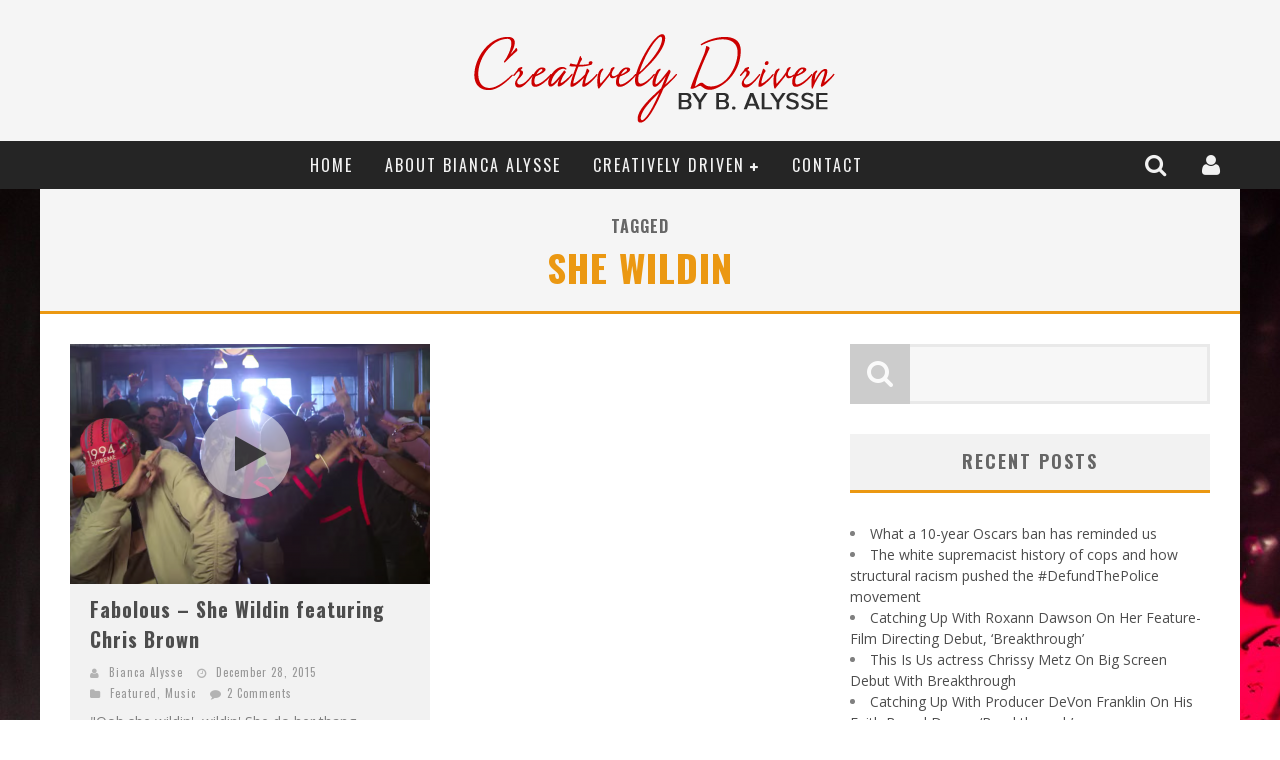

--- FILE ---
content_type: text/html; charset=UTF-8
request_url: http://www.biancaalysse.com/tag/she-wildin/
body_size: 8786
content:

<!DOCTYPE html>

<!--[if lt IE 7]><html lang="en" class="no-js lt-ie9 lt-ie8 lt-ie7"> <![endif]-->
<!--[if (IE 7)&!(IEMobile)]><html lang="en" class="no-js lt-ie9 lt-ie8"><![endif]-->
<!--[if (IE 8)&!(IEMobile)]><html lang="en" class="no-js lt-ie9"><![endif]-->
<!--[if gt IE 8]><!--> <html lang="en" class="no-js"><!--<![endif]-->

	<head>
	    
		<meta charset="utf-8">

		<!-- Google Chrome Frame for IE -->
		<!--[if IE]><meta http-equiv="X-UA-Compatible" content="IE=edge" /><![endif]-->
		
        <title> &raquo; She Wildin</title>

		<!-- mobile meta -->
		<meta name="HandheldFriendly" content="True">
		<meta name="MobileOptimized" content="320">
		<meta name="viewport" content="width=device-width, initial-scale=1.0"/>

		<link rel="shortcut icon" href="">

		<link rel="pingback" href="http://www.biancaalysse.com/xmlrpc.php">

		<!-- Holding main menu -->
				
				
		<!-- head functions -->
		<meta name='robots' content='max-image-preview:large' />
<link rel='dns-prefetch' href='//fonts.googleapis.com' />
<link rel='dns-prefetch' href='//netdna.bootstrapcdn.com' />
<link rel='dns-prefetch' href='//s.w.org' />
<link rel="alternate" type="application/rss+xml" title="Creatively Driven &raquo; Feed" href="http://www.biancaalysse.com/feed/" />
<link rel="alternate" type="application/rss+xml" title="Creatively Driven &raquo; Comments Feed" href="http://www.biancaalysse.com/comments/feed/" />
<link rel="alternate" type="application/rss+xml" title="Creatively Driven &raquo; She Wildin Tag Feed" href="http://www.biancaalysse.com/tag/she-wildin/feed/" />
		<!-- This site uses the Google Analytics by ExactMetrics plugin v7.5.2 - Using Analytics tracking - https://www.exactmetrics.com/ -->
		<!-- Note: ExactMetrics is not currently configured on this site. The site owner needs to authenticate with Google Analytics in the ExactMetrics settings panel. -->
					<!-- No UA code set -->
				<!-- / Google Analytics by ExactMetrics -->
				<script type="text/javascript">
			window._wpemojiSettings = {"baseUrl":"https:\/\/s.w.org\/images\/core\/emoji\/13.1.0\/72x72\/","ext":".png","svgUrl":"https:\/\/s.w.org\/images\/core\/emoji\/13.1.0\/svg\/","svgExt":".svg","source":{"concatemoji":"http:\/\/www.biancaalysse.com\/wp-includes\/js\/wp-emoji-release.min.js?ver=5.8.8"}};
			!function(e,a,t){var n,r,o,i=a.createElement("canvas"),p=i.getContext&&i.getContext("2d");function s(e,t){var a=String.fromCharCode;p.clearRect(0,0,i.width,i.height),p.fillText(a.apply(this,e),0,0);e=i.toDataURL();return p.clearRect(0,0,i.width,i.height),p.fillText(a.apply(this,t),0,0),e===i.toDataURL()}function c(e){var t=a.createElement("script");t.src=e,t.defer=t.type="text/javascript",a.getElementsByTagName("head")[0].appendChild(t)}for(o=Array("flag","emoji"),t.supports={everything:!0,everythingExceptFlag:!0},r=0;r<o.length;r++)t.supports[o[r]]=function(e){if(!p||!p.fillText)return!1;switch(p.textBaseline="top",p.font="600 32px Arial",e){case"flag":return s([127987,65039,8205,9895,65039],[127987,65039,8203,9895,65039])?!1:!s([55356,56826,55356,56819],[55356,56826,8203,55356,56819])&&!s([55356,57332,56128,56423,56128,56418,56128,56421,56128,56430,56128,56423,56128,56447],[55356,57332,8203,56128,56423,8203,56128,56418,8203,56128,56421,8203,56128,56430,8203,56128,56423,8203,56128,56447]);case"emoji":return!s([10084,65039,8205,55357,56613],[10084,65039,8203,55357,56613])}return!1}(o[r]),t.supports.everything=t.supports.everything&&t.supports[o[r]],"flag"!==o[r]&&(t.supports.everythingExceptFlag=t.supports.everythingExceptFlag&&t.supports[o[r]]);t.supports.everythingExceptFlag=t.supports.everythingExceptFlag&&!t.supports.flag,t.DOMReady=!1,t.readyCallback=function(){t.DOMReady=!0},t.supports.everything||(n=function(){t.readyCallback()},a.addEventListener?(a.addEventListener("DOMContentLoaded",n,!1),e.addEventListener("load",n,!1)):(e.attachEvent("onload",n),a.attachEvent("onreadystatechange",function(){"complete"===a.readyState&&t.readyCallback()})),(n=t.source||{}).concatemoji?c(n.concatemoji):n.wpemoji&&n.twemoji&&(c(n.twemoji),c(n.wpemoji)))}(window,document,window._wpemojiSettings);
		</script>
		<style type="text/css">
img.wp-smiley,
img.emoji {
	display: inline !important;
	border: none !important;
	box-shadow: none !important;
	height: 1em !important;
	width: 1em !important;
	margin: 0 .07em !important;
	vertical-align: -0.1em !important;
	background: none !important;
	padding: 0 !important;
}
</style>
	<link rel='stylesheet' id='wp-block-library-css'  href='http://www.biancaalysse.com/wp-includes/css/dist/block-library/style.min.css?ver=5.8.8' type='text/css' media='all' />
<link rel='stylesheet' id='login-with-ajax-css'  href='http://www.biancaalysse.com/wp-content/themes/valenti/plugins/login-with-ajax/widget.css?ver=4.0.1' type='text/css' media='all' />
<link rel='stylesheet' id='cb-main-stylesheet-css'  href='http://www.biancaalysse.com/wp-content/themes/valenti/library/css/style.css?ver=1.0' type='text/css' media='all' />
<link rel='stylesheet' id='cb-font-stylesheet-css'  href='//fonts.googleapis.com/css?family=Oswald%3A400%2C700%2C400italic&#038;ver=1.0' type='text/css' media='all' />
<link rel='stylesheet' id='cb-font-body-stylesheet-css'  href='//fonts.googleapis.com/css?family=Open+Sans%3A400%2C700%2C400italic&#038;ver=1.0' type='text/css' media='all' />
<link rel='stylesheet' id='fontawesome-css'  href='//netdna.bootstrapcdn.com/font-awesome/3.2.1/css/font-awesome.min.css?ver=3.2.1' type='text/css' media='all' />
<!--[if lt IE 9]>
<link rel='stylesheet' id='cb-ie-only-css'  href='http://www.biancaalysse.com/wp-content/themes/valenti/library/css/ie.css?ver=1.0' type='text/css' media='all' />
<![endif]-->
<script type='text/javascript' src='http://www.biancaalysse.com/wp-includes/js/jquery/jquery.min.js?ver=3.6.0' id='jquery-core-js'></script>
<script type='text/javascript' src='http://www.biancaalysse.com/wp-includes/js/jquery/jquery-migrate.min.js?ver=3.3.2' id='jquery-migrate-js'></script>
<script type='text/javascript' id='login-with-ajax-js-extra'>
/* <![CDATA[ */
var LWA = {"ajaxurl":"http:\/\/www.biancaalysse.com\/wp-admin\/admin-ajax.php","off":""};
/* ]]> */
</script>
<script type='text/javascript' src='http://www.biancaalysse.com/wp-content/themes/valenti/plugins/login-with-ajax/login-with-ajax.js?ver=4.0.1' id='login-with-ajax-js'></script>
<script type='text/javascript' src='http://www.biancaalysse.com/wp-content/themes/valenti/library/js/modernizr.custom.min.js?ver=2.6.2' id='cb-modernizr-js'></script>
<link rel="https://api.w.org/" href="http://www.biancaalysse.com/wp-json/" /><link rel="alternate" type="application/json" href="http://www.biancaalysse.com/wp-json/wp/v2/tags/2388" /><link rel="EditURI" type="application/rsd+xml" title="RSD" href="http://www.biancaalysse.com/xmlrpc.php?rsd" />
<link rel="wlwmanifest" type="application/wlwmanifest+xml" href="http://www.biancaalysse.com/wp-includes/wlwmanifest.xml" /> 
<meta name="generator" content="WordPress 5.8.8" />
<style type="text/css">body { background: url(http://www.biancaalysse.com/wp-content/uploads/2015/07/SplitShire_IMG_57752-1800x1200.jpg) no-repeat; }</style><style>.cb-overlay-stars .icon-star, #cb-vote .icon-star, #cb-to-top .icon-long-arrow-up, .cb-review-box .cb-score-box { color:#eb9812; }#cb-search-modal .cb-header, .cb-join-modal .cb-header, .lwa .cb-header, .cb-review-box .cb-score-box {border-color: #eb9812; }.cb-sidebar-widget .cb-sidebar-widget-title, .cb-multi-widget .tabbernav .tabberactive, .cb-author-page .cb-author-details .cb-meta .cb-author-page-contact, .cb-about-page .cb-author-line .cb-author-details .cb-meta .cb-author-page-contact, .cb-page-header, .cb-404-header, .cb-cat-header, #cb-footer #cb-widgets .cb-footer-widget-title span, #wp-calendar caption, .cb-tabs ul .current {border-bottom-color: #eb9812 ; }#cb-main-menu .current-post-ancestor, #cb-main-menu .current-menu-item, #cb-main-menu .current-menu-ancestor, #cb-main-menu .current-post-parent, #cb-main-menu .current-menu-parent, #cb-main-menu .current_page_item, #cb-main-menu .current-page-ancestor, #cb-main-menu .current-category-ancestor, .cb-review-box .cb-bar .cb-overlay span, #cb-accent-color, .cb-highlight { background-color: #eb9812;}</style><style type="text/css">   
                                                 body, #respond {font-family: 'Open Sans', sans-serif;}
                                                 h1, h2, h3, h4, h5, h6, .h1, .h2, .h3, .h4, .h5, .h6, #cb-nav-bar #cb-main-menu ul li > a, .cb-breaking-news span, .cb-grid-4 h2 a, .cb-grid-5 h2 a, .cb-grid-6 h2 a, .cb-author-posts-count, .cb-author-title, .cb-author-position, .search  .s, .cb-review-box .cb-bar, .cb-review-box .cb-score-box, .cb-review-box .cb-title, #cb-review-title, .cb-title-subtle, #cb-top-menu a, .tabbernav, .cb-byline, #cb-next-link a, #cb-previous-link a, .cb-review-ext-box .cb-score, .tipper-positioner, .cb-caption, .cb-button, #wp-calendar caption, .forum-titles { font-family:'Oswald', sans-serif; }
                                                ::-webkit-input-placeholder {font-family:'Oswald', sans-serif;}
                                                :-webkit-input-placeholder {font-family:'Oswald', sans-serif;}
                                                :-moz-placeholder {font-family:'Oswald', sans-serif;}
                                                ::-moz-placeholder {font-family:'Oswald', sans-serif;}
                                                :-ms-input-placeholder {font-family:'Oswald', sans-serif;}
                     </style><style type="text/css">.cb-large {
    display: none !important;
}
#logo {
    width: 100%;
    text-align: center;
}</style><!-- end custom css --><style type="text/css">.recentcomments a{display:inline !important;padding:0 !important;margin:0 !important;}</style><style>#cb-nav-bar #cb-main-menu .main-nav .menu-item-2565:hover, 
                                     #cb-nav-bar #cb-main-menu .main-nav .menu-item-2565:focus, 
                                     #cb-nav-bar #cb-main-menu .main-nav .menu-item-2565 .cb-sub-menu li .cb-grandchild-menu,
                                     #cb-nav-bar #cb-main-menu .main-nav .menu-item-2565 .cb-sub-menu { background:#eb9812!important; }
                                     #cb-nav-bar #cb-main-menu .main-nav .menu-item-2565 .cb-mega-menu .cb-sub-menu li a { border-bottom-color:#eb9812!important; }
#cb-nav-bar #cb-main-menu .main-nav .menu-item-2680:hover, 
                                     #cb-nav-bar #cb-main-menu .main-nav .menu-item-2680:focus, 
                                     #cb-nav-bar #cb-main-menu .main-nav .menu-item-2680 .cb-sub-menu li .cb-grandchild-menu,
                                     #cb-nav-bar #cb-main-menu .main-nav .menu-item-2680 .cb-sub-menu { background:#669e69!important; }
                                     #cb-nav-bar #cb-main-menu .main-nav .menu-item-2680 .cb-mega-menu .cb-sub-menu li a { border-bottom-color:#669e69!important; }
#cb-nav-bar #cb-main-menu .main-nav .menu-item-2736:hover, 
                                         #cb-nav-bar #cb-main-menu .main-nav .menu-item-2736:focus, 
                                         #cb-nav-bar #cb-main-menu .main-nav .menu-item-2736 .cb-sub-menu li .cb-grandchild-menu,
                                         #cb-nav-bar #cb-main-menu .main-nav .menu-item-2736 .cb-sub-menu { background:#5faece!important; }
                                         #cb-nav-bar #cb-main-menu .main-nav .menu-item-2736 .cb-mega-menu .cb-sub-menu li a { border-bottom-color:#5faece!important; }
#cb-nav-bar #cb-main-menu .main-nav .menu-item-2737:hover, 
                                         #cb-nav-bar #cb-main-menu .main-nav .menu-item-2737:focus, 
                                         #cb-nav-bar #cb-main-menu .main-nav .menu-item-2737 .cb-sub-menu li .cb-grandchild-menu,
                                         #cb-nav-bar #cb-main-menu .main-nav .menu-item-2737 .cb-sub-menu { background:#7dbded!important; }
                                         #cb-nav-bar #cb-main-menu .main-nav .menu-item-2737 .cb-mega-menu .cb-sub-menu li a { border-bottom-color:#7dbded!important; }
#cb-nav-bar #cb-main-menu .main-nav .menu-item-2738:hover, 
                                         #cb-nav-bar #cb-main-menu .main-nav .menu-item-2738:focus, 
                                         #cb-nav-bar #cb-main-menu .main-nav .menu-item-2738 .cb-sub-menu li .cb-grandchild-menu,
                                         #cb-nav-bar #cb-main-menu .main-nav .menu-item-2738 .cb-sub-menu { background:#ea83ec!important; }
                                         #cb-nav-bar #cb-main-menu .main-nav .menu-item-2738 .cb-mega-menu .cb-sub-menu li a { border-bottom-color:#ea83ec!important; }
#cb-nav-bar #cb-main-menu .main-nav .menu-item-2666:hover, 
                                     #cb-nav-bar #cb-main-menu .main-nav .menu-item-2666:focus, 
                                     #cb-nav-bar #cb-main-menu .main-nav .menu-item-2666 .cb-sub-menu li .cb-grandchild-menu,
                                     #cb-nav-bar #cb-main-menu .main-nav .menu-item-2666 .cb-sub-menu { background:#eb9812!important; }
                                     #cb-nav-bar #cb-main-menu .main-nav .menu-item-2666 .cb-mega-menu .cb-sub-menu li a { border-bottom-color:#eb9812!important; }</style>		<!-- end head functions-->

	</head>

	<body class="archive tag tag-she-wildin tag-2388">

                
	    <div id="cb-outer-container">

    		<div id="cb-container" class="cb-no-top"  >
    
                <header class="header clearfix" role="banner">
    				
                        <div class="wrap clearfix">
                                                                        <div id="logo" class="cb-with-large" >
                                            <a href="http://www.biancaalysse.com">
                                                <img src="http://www.biancaalysse.com/wp-content/uploads/2015/07/logov51.png" alt="Creatively Driven logo" width="400" height="109" data-retina-src="http://www.biancaalysse.com/wp-content/uploads/2015/07/logov51@2x.png" />
                                            </a>
                                        </div>
                                <div class="cb-large"></div>                        </div>
                        
    				    <nav id="cb-nav-bar" class="clearfix stickybar cb-dark-menu cb-full-width" role="navigation">
    				        
                            

<div class="cb-login-modal clearfix cb-dark-menu">
    <div class="lwa lwa-default clearfix">
        <form class="lwa-form clearfix" action="" method="post">
            
            <div class="cb-header">
                <div class="cb-title">Log In</div>
                <div class="cb-close"><span class="cb-close-modal"><i class="icon-remove"></i></span></div>
            </div>
            
            <div class="cb-form-body">
                <div class="cb-username"><i class="icon-user"></i><input type="text" name="log" placeholder="Username"></div>
                <div class="cb-password"><i class="icon-lock"></i><input type="password" name="pwd" placeholder="Password"></div>
                               
                <div class="cb-submit">
                      <input type="submit" name="wp-submit" class="lwa_wp-submit" value="Log In" tabindex="100" />
                      <input type="hidden" name="lwa_profile_link" value="1" />
                      <input type="hidden" name="login-with-ajax" value="login" />
                </div>
                <span class="lwa-status"></span>
                <div class="cb-lost-password">
                                          <a class="lwa-links-remember" href="" title="Password Lost and Found">Lost your password?</a>
                                     </div>
                           </div> 
        </form>
        
                <form class="lwa-remember clearfix" action="" method="post" style="display:none;">
            <div class="cb-header">
                        <div class="cb-title">Lost Password</div>
                        <div class="cb-close"><span class="cb-close-modal lwa-links-remember-cancel"><i class="icon-remove"></i></span></div>
            </div>
            <div class="cb-form-body">
                <div class="cb-email"> 
                                                <i class="icon-envelope-alt"></i><input type="text" name="user_login" class="lwa-user-remember" placeholder="Enter username or email">
                                          </div>
                 <div class="cb-remember-buttons">
                        <input type="submit" value="Reset Password" class="lwa-button-remember" />
                        <input type="hidden" name="login-with-ajax" value="remember" />
                 </div>
                 <a href="#" class="cb-back-login">Back to login</a>
                 <span class="lwa-status"></span>
            </div>
            
        </form>
            </div>
</div>
<div id="cb-search-modal" class="cb-dark-menu">
                        <div class="cb-search-box">
                            <div class="cb-header">
                                <div class="cb-title">Search</div>
                                <div class="cb-close">
                                    <span class="cb-close-modal"><i class="icon-remove"></i></span>
                                </div>
                            </div><form role="search" method="get" class="cb-search" action="http://www.biancaalysse.com/">
    
    <input type="text" class="cb-search-field" placeholder="" value="" name="s" title="">
    <button class="cb-search-submit" type="submit" value=""><i class="icon-search"></i></button>
    
</form>
</div></div> <div class="wrap clearfix"><div id="cb-main-menu" class="clearfix"><ul class="nav main-nav clearfix"><li id="menu-item-2565" class="menu-item menu-item-type-custom menu-item-object-custom menu-item-2565"><a href="http://biancaalysse.com">Home</a><div class="cb-links-menu"></li>
<li id="menu-item-2680" class="menu-item menu-item-type-post_type menu-item-object-page menu-item-2680"><a href="http://www.biancaalysse.com/about-2-2/">About Bianca Alysse</a><div class="cb-links-menu"></li>
<li id="menu-item-2736" class="menu-item menu-item-type-taxonomy menu-item-object-category menu-item-has-children cb-has-children menu-item-2736"><a href="http://www.biancaalysse.com/category/creatively-driven/">CREATIVELY DRIVEN</a><div class="cb-big-menu"><div class="cb-articles cb-with-sub">
                                <div class="cb-featured">
                                    <h2 class="cb-mega-title"><span style="border-bottom-color:#5faece;">Random</span></h2>
                                    <ul> <li class="cb-article clearfix">
                    <div class="cb-mask" style="background-color:#5faece;"><a href="http://www.biancaalysse.com/arts-entertainment/absolut-nights-with-unforgettable-edm/"><img width="480" height="240" src="http://www.biancaalysse.com/wp-content/uploads/2014/09/ab-480x240.jpeg" class="attachment-cb-480-240 size-cb-480-240 wp-post-image" alt="" loading="lazy" srcset="http://www.biancaalysse.com/wp-content/uploads/2014/09/ab-480x240.jpeg 480w, http://www.biancaalysse.com/wp-content/uploads/2014/09/ab-1400x700.jpeg 1400w" sizes="(max-width: 480px) 100vw, 480px" /></a></div>
                    <div class="cb-meta">
                        <h2 class="h4"><a href="http://www.biancaalysse.com/arts-entertainment/absolut-nights-with-unforgettable-edm/">Nights by Absolut an Unforgettable Rave</a></h2>
                        <div class="cb-byline"><div class="cb-author"><i class="icon-user"></i> <a href="http://www.biancaalysse.com/author/bianca-alysse/">Bianca Alysse</a></div> <div class="cb-date"><i class="icon-time"></i> <time class="updated" datetime="2014-09-16">December 28, 2015</time></div> <div class="cb-category"><i class="icon-folder-close"></i>  <a href="http://www.biancaalysse.com/category/arts-entertainment/" title="View all posts in Arts &amp; Entertainment">Arts &amp; Entertainment</a>,  <a href="http://www.biancaalysse.com/category/creatively-driven/" title="View all posts in CREATIVELY DRIVEN">CREATIVELY DRIVEN</a>,  <a href="http://www.biancaalysse.com/category/event/" title="View all posts in Event">Event</a>,  <a href="http://www.biancaalysse.com/category/music-2/" title="View all posts in Music">Music</a></div> <div class="cb-comments"><span><i class="icon-comment"></i><a href="http://www.biancaalysse.com/arts-entertainment/absolut-nights-with-unforgettable-edm/#comments">8 Comments</a></span></div></div>
                    </div></li></ul>
                                 </div>
                                 <div class="cb-recent">
                                    <h2 class="cb-mega-title"><span style="border-bottom-color:#5faece;">Recent</span></h2>
                                    <ul> <li class="cb-article-1 clearfix">
                    <div class="cb-mask" style="background-color:#5faece;"><a href="http://www.biancaalysse.com/arts-entertainment/what-a-10-year-oscars-ban-has-reminded-us/"><img width="80" height="60" src="http://www.biancaalysse.com/wp-content/uploads/2022/04/Oscars-80x60.webp" class="attachment-cb-80-60 size-cb-80-60 wp-post-image" alt="" loading="lazy" /></a></div>
                    <div class="cb-meta">
                        <h2 class="h4"><a href="http://www.biancaalysse.com/arts-entertainment/what-a-10-year-oscars-ban-has-reminded-us/">What a 10-year Oscars ban has reminded us</a></h2>
                        <div class="cb-byline"><div class="cb-author"><i class="icon-user"></i> <a href="http://www.biancaalysse.com/author/bianca-alysse/">Bianca Alysse</a></div> <div class="cb-date"><i class="icon-time"></i> <time class="updated" datetime="2022-04-14">December 28, 2015</time></div></div>
                    </div></li> <li class="cb-article-2 clearfix">
                    <div class="cb-mask" style="background-color:#5faece;"><a href="http://www.biancaalysse.com/creatively-driven/the-white-supremacist-history-of-cops-and-how-structural-racism-pushed-the-defundthepolice-movement/"><img width="80" height="60" src="http://www.biancaalysse.com/wp-content/uploads/2020/07/Screen-Shot-2020-07-09-at-8.29.24-PM-80x60.png" class="attachment-cb-80-60 size-cb-80-60 wp-post-image" alt="" loading="lazy" /></a></div>
                    <div class="cb-meta">
                        <h2 class="h4"><a href="http://www.biancaalysse.com/creatively-driven/the-white-supremacist-history-of-cops-and-how-structural-racism-pushed-the-defundthepolice-movement/">The white supremacist history of cops and how structural racism pushed the #DefundThePolice movement</a></h2>
                        <div class="cb-byline"><div class="cb-author"><i class="icon-user"></i> <a href="http://www.biancaalysse.com/author/bianca-alysse/">Bianca Alysse</a></div> <div class="cb-date"><i class="icon-time"></i> <time class="updated" datetime="2020-07-10">December 28, 2015</time></div></div>
                    </div></li> <li class="cb-article-3 clearfix">
                    <div class="cb-mask" style="background-color:#5faece;"><a href="http://www.biancaalysse.com/creatively-driven/catching-up-with-roxann-dawson-on-her-feature-film-directing-debut-breakthrough/"><img width="80" height="60" src="http://www.biancaalysse.com/wp-content/uploads/2020/07/Roxann-Dawson-Breakthrough-film-80x60.jpg" class="attachment-cb-80-60 size-cb-80-60 wp-post-image" alt="" loading="lazy" /></a></div>
                    <div class="cb-meta">
                        <h2 class="h4"><a href="http://www.biancaalysse.com/creatively-driven/catching-up-with-roxann-dawson-on-her-feature-film-directing-debut-breakthrough/">Catching Up With Roxann Dawson On Her Feature-Film Directing Debut, ‘Breakthrough’</a></h2>
                        <div class="cb-byline"><div class="cb-author"><i class="icon-user"></i> <a href="http://www.biancaalysse.com/author/bianca-alysse/">Bianca Alysse</a></div> <div class="cb-date"><i class="icon-time"></i> <time class="updated" datetime="2020-07-10">December 28, 2015</time></div></div>
                    </div></li></ul>
                                 </div>
                             </div><ul class="cb-sub-menu">	<li id="menu-item-2737" class="menu-item menu-item-type-taxonomy menu-item-object-category menu-item-2737"><a href="http://www.biancaalysse.com/category/music-2/">Music</a></li>
	<li id="menu-item-2738" class="menu-item menu-item-type-taxonomy menu-item-object-category menu-item-2738"><a href="http://www.biancaalysse.com/category/lifestyle/">Lifestyle</a></li>
</ul></div></li>
<li id="menu-item-2666" class="menu-item menu-item-type-post_type menu-item-object-page menu-item-2666"><a href="http://www.biancaalysse.com/contact/">Contact</a><div class="cb-links-menu"></li>
<li class="cb-icons"><ul><li class="cb-icon-login"><a href="#" title="Login / Join" class="cb-tip-bot" data-reveal-id="cb-login-modal"><i class="icon-user"></i></a></li><li class="cb-icon-search"><a href="#" title="Search" class="cb-tip-bot" data-reveal-id="cb-search-modal"><i class="icon-search"></i></a></li></ul></li></ul></div></div>    	            		  
    	 				</nav>
    	 				
    	 				                             
                             <!-- Top Menu -->            
                             <div id="cb-top-menu" class="clearfix cb-dark-menu">
                                    <div class="wrap clearfix">
                                        <div class="cb-breaking-news"><span>Breaking <i class="icon-long-arrow-right"></i></span><ul><li><a href="http://www.biancaalysse.com/arts-entertainment/what-a-10-year-oscars-ban-has-reminded-us/" title="Look What a 10-year Oscars ban has reminded us" >What a 10-year Oscars ban has reminded us</a> </li> <li><a href="http://www.biancaalysse.com/creatively-driven/the-white-supremacist-history-of-cops-and-how-structural-racism-pushed-the-defundthepolice-movement/" title="Look The white supremacist history of cops and how structural racism pushed the #DefundThePolice movement" >The white supremacist history of cops and how structural racism pushed the #DefundThePolice movement</a> </li> <li><a href="http://www.biancaalysse.com/creatively-driven/catching-up-with-roxann-dawson-on-her-feature-film-directing-debut-breakthrough/" title="Look Catching Up With Roxann Dawson On Her Feature-Film Directing Debut, ‘Breakthrough’" >Catching Up With Roxann Dawson On Her Feature-Film Directing Debut, ‘Breakthrough’</a> </li> <li><a href="http://www.biancaalysse.com/creatively-driven/this-is-us-actress-chrissy-metz-on-big-screen-debut-with-breakthrough/" title="Look This Is Us actress Chrissy Metz On Big Screen Debut With Breakthrough" >This Is Us actress Chrissy Metz On Big Screen Debut With Breakthrough</a> </li> <li><a href="http://www.biancaalysse.com/creatively-driven/catching-up-with-producer-devon-franklin-on-his-faith-based-drama-breakthrough/" title="Look Catching Up With Producer DeVon Franklin On His Faith Based Drama ‘Breakthrough’" >Catching Up With Producer DeVon Franklin On His Faith Based Drama ‘Breakthrough’</a> </li> <li><a href="http://www.biancaalysse.com/creatively-driven/exclusive-twista-talks-lifetime-ep-with-red-bull-studio-sessions-his-maps-music-program-in-chicago/" title="Look Exclusive: Twista Talks ‘Lifetime’ EP With Red Bull Studio Sessions &amp; His MAPS Music Program In Chicago" >Exclusive: Twista Talks ‘Lifetime’ EP With Red Bull Studio Sessions & His MAPS Music Program In Chicago</a> </li> </ul></div>                                                                            </div>
                             </div> 
                             <!-- /Top Menu -->  
                              
                                              
                            	 				
    	 				<a href="#" id="cb-to-top"><i class="icon-long-arrow-up"></i></a>
    	 		
                </header> <!-- end header -->
<div id="cb-content" class="wrap clearfix">
    
    <div class="cb-cat-header" style="border-bottom-color:#eb9812;">
           <h1 id="cb-search-title">Tagged <span style="color:#eb9812">She Wildin</span></h1>
    </div>

    <div id="main" class="clearfix" role="main">
        
        <div class="cb-double clearfix">
<article id="post-8007" class="cb-blog-style-b clearfix" role="article">

  <div class="cb-mask" style="background-color:#eb9812;">
       <a href="http://www.biancaalysse.com/music-2/fabolous-she-wildin-featuring-chris-brown/"><img width="360" height="240" src="http://www.biancaalysse.com/wp-content/uploads/2015/12/fab-360x240.png" class="attachment-cb-360-240 size-cb-360-240 wp-post-image" alt="" loading="lazy" srcset="http://www.biancaalysse.com/wp-content/uploads/2015/12/fab-360x240.png 360w, http://www.biancaalysse.com/wp-content/uploads/2015/12/fab-300x200.png 300w, http://www.biancaalysse.com/wp-content/uploads/2015/12/fab-600x400.png 600w" sizes="(max-width: 360px) 100vw, 360px" /></a><div class="cb-media-icon"><a href="http://www.biancaalysse.com/music-2/fabolous-she-wildin-featuring-chris-brown/"><i class="icon-play"></i></a></div>  </div>
        
  <div class="cb-meta">
  
     <h2 class="h4"><a href="http://www.biancaalysse.com/music-2/fabolous-she-wildin-featuring-chris-brown/">Fabolous &#8211; She Wildin featuring Chris Brown</a></h2> 
   	 <div class="cb-byline"><div class="cb-author"><i class="icon-user"></i> <a href="http://www.biancaalysse.com/author/bianca-alysse/">Bianca Alysse</a></div> <div class="cb-date"><i class="icon-time"></i> <time class="updated" datetime="2015-12-28">December 28, 2015</time></div> <div class="cb-category"><i class="icon-folder-close"></i>  <a href="http://www.biancaalysse.com/category/featured/" title="View all posts in Featured">Featured</a>,  <a href="http://www.biancaalysse.com/category/music-2/" title="View all posts in Music">Music</a></div> <div class="cb-comments"><span><i class="icon-comment"></i><a href="http://www.biancaalysse.com/music-2/fabolous-she-wildin-featuring-chris-brown/#comments">2 Comments</a></span></div></div>     <div class="cb-excerpt">"Ooh she wildin', wildin' She do her thang,...</div>
  
  </div>
  
</article>

</div>
    </div> <!-- end #main -->

	<aside class="cb-sidebar clearfix" role="complementary">

<div id="search-2" class="cb-sidebar-widget widget_search"><form role="search" method="get" class="cb-search" action="http://www.biancaalysse.com/">
    
    <input type="text" class="cb-search-field" placeholder="" value="" name="s" title="">
    <button class="cb-search-submit" type="submit" value=""><i class="icon-search"></i></button>
    
</form>
</div>
		<div id="recent-posts-2" class="cb-sidebar-widget widget_recent_entries">
		<h3 class="cb-sidebar-widget-title">Recent Posts</h3>
		<ul>
											<li>
					<a href="http://www.biancaalysse.com/arts-entertainment/what-a-10-year-oscars-ban-has-reminded-us/">What a 10-year Oscars ban has reminded us</a>
									</li>
											<li>
					<a href="http://www.biancaalysse.com/creatively-driven/the-white-supremacist-history-of-cops-and-how-structural-racism-pushed-the-defundthepolice-movement/">The white supremacist history of cops and how structural racism pushed the #DefundThePolice movement</a>
									</li>
											<li>
					<a href="http://www.biancaalysse.com/creatively-driven/catching-up-with-roxann-dawson-on-her-feature-film-directing-debut-breakthrough/">Catching Up With Roxann Dawson On Her Feature-Film Directing Debut, ‘Breakthrough’</a>
									</li>
											<li>
					<a href="http://www.biancaalysse.com/creatively-driven/this-is-us-actress-chrissy-metz-on-big-screen-debut-with-breakthrough/">This Is Us actress Chrissy Metz On Big Screen Debut With Breakthrough</a>
									</li>
											<li>
					<a href="http://www.biancaalysse.com/creatively-driven/catching-up-with-producer-devon-franklin-on-his-faith-based-drama-breakthrough/">Catching Up With Producer DeVon Franklin On His Faith Based Drama ‘Breakthrough’</a>
									</li>
					</ul>

		</div><div id="recent-comments-2" class="cb-sidebar-widget widget_recent_comments"><h3 class="cb-sidebar-widget-title">Recent Comments</h3><ul id="recentcomments"><li class="recentcomments"><span class="comment-author-link">Bianca Alysse</span> on <a href="http://www.biancaalysse.com/arts-entertainment/151/#comment-72212">Compound Entertainment: Sonna Rele</a></li><li class="recentcomments"><span class="comment-author-link">Lo</span> on <a href="http://www.biancaalysse.com/arts-entertainment/151/#comment-72191">Compound Entertainment: Sonna Rele</a></li><li class="recentcomments"><span class="comment-author-link">Mannie</span> on <a href="http://www.biancaalysse.com/creatively-driven/eminems-top-9-collaborations-with-female-artists-beyonce-rihanna-pnk-and-more-critics-picks/#comment-66413">Eminem&#8217;s Top 9 Collaborations With Female Artists: Beyoncé, Rihanna, P!nk and More (Critic&#8217;s Picks)</a></li><li class="recentcomments"><span class="comment-author-link">cierra</span> on <a href="http://www.biancaalysse.com/creatively-driven/introducing-kennedy-rd-the-rb-heroine-youve-been-waiting-for/#comment-66411">Introducing Kennedy Rd.: The R&#038;B Heroine You’ve Been Waiting For</a></li><li class="recentcomments"><span class="comment-author-link">Vee</span> on <a href="http://www.biancaalysse.com/creatively-driven/press-play-listen-to-dublins-rising-songstress-zali/#comment-66410">Press Play: Listen To Dublin’s Rising Songstress, ZALI</a></li></ul></div><div id="archives-2" class="cb-sidebar-widget widget_archive"><h3 class="cb-sidebar-widget-title">Archives</h3>
			<ul>
					<li><a href='http://www.biancaalysse.com/2022/04/'>April 2022</a></li>
	<li><a href='http://www.biancaalysse.com/2020/07/'>July 2020</a></li>
	<li><a href='http://www.biancaalysse.com/2020/06/'>June 2020</a></li>
	<li><a href='http://www.biancaalysse.com/2020/05/'>May 2020</a></li>
	<li><a href='http://www.biancaalysse.com/2018/12/'>December 2018</a></li>
	<li><a href='http://www.biancaalysse.com/2018/10/'>October 2018</a></li>
	<li><a href='http://www.biancaalysse.com/2018/09/'>September 2018</a></li>
	<li><a href='http://www.biancaalysse.com/2018/07/'>July 2018</a></li>
	<li><a href='http://www.biancaalysse.com/2018/06/'>June 2018</a></li>
	<li><a href='http://www.biancaalysse.com/2018/05/'>May 2018</a></li>
	<li><a href='http://www.biancaalysse.com/2018/03/'>March 2018</a></li>
	<li><a href='http://www.biancaalysse.com/2018/02/'>February 2018</a></li>
	<li><a href='http://www.biancaalysse.com/2018/01/'>January 2018</a></li>
	<li><a href='http://www.biancaalysse.com/2017/09/'>September 2017</a></li>
	<li><a href='http://www.biancaalysse.com/2017/07/'>July 2017</a></li>
	<li><a href='http://www.biancaalysse.com/2017/06/'>June 2017</a></li>
	<li><a href='http://www.biancaalysse.com/2017/05/'>May 2017</a></li>
	<li><a href='http://www.biancaalysse.com/2017/04/'>April 2017</a></li>
	<li><a href='http://www.biancaalysse.com/2017/03/'>March 2017</a></li>
	<li><a href='http://www.biancaalysse.com/2017/02/'>February 2017</a></li>
	<li><a href='http://www.biancaalysse.com/2017/01/'>January 2017</a></li>
	<li><a href='http://www.biancaalysse.com/2016/12/'>December 2016</a></li>
	<li><a href='http://www.biancaalysse.com/2016/11/'>November 2016</a></li>
	<li><a href='http://www.biancaalysse.com/2016/10/'>October 2016</a></li>
	<li><a href='http://www.biancaalysse.com/2016/09/'>September 2016</a></li>
	<li><a href='http://www.biancaalysse.com/2016/08/'>August 2016</a></li>
	<li><a href='http://www.biancaalysse.com/2016/07/'>July 2016</a></li>
	<li><a href='http://www.biancaalysse.com/2016/06/'>June 2016</a></li>
	<li><a href='http://www.biancaalysse.com/2016/05/'>May 2016</a></li>
	<li><a href='http://www.biancaalysse.com/2016/04/'>April 2016</a></li>
	<li><a href='http://www.biancaalysse.com/2016/03/'>March 2016</a></li>
	<li><a href='http://www.biancaalysse.com/2016/02/'>February 2016</a></li>
	<li><a href='http://www.biancaalysse.com/2016/01/'>January 2016</a></li>
	<li><a href='http://www.biancaalysse.com/2015/12/'>December 2015</a></li>
	<li><a href='http://www.biancaalysse.com/2015/11/'>November 2015</a></li>
	<li><a href='http://www.biancaalysse.com/2015/10/'>October 2015</a></li>
	<li><a href='http://www.biancaalysse.com/2015/09/'>September 2015</a></li>
	<li><a href='http://www.biancaalysse.com/2015/08/'>August 2015</a></li>
	<li><a href='http://www.biancaalysse.com/2015/07/'>July 2015</a></li>
	<li><a href='http://www.biancaalysse.com/2015/06/'>June 2015</a></li>
	<li><a href='http://www.biancaalysse.com/2015/05/'>May 2015</a></li>
	<li><a href='http://www.biancaalysse.com/2015/04/'>April 2015</a></li>
	<li><a href='http://www.biancaalysse.com/2015/03/'>March 2015</a></li>
	<li><a href='http://www.biancaalysse.com/2015/02/'>February 2015</a></li>
	<li><a href='http://www.biancaalysse.com/2015/01/'>January 2015</a></li>
	<li><a href='http://www.biancaalysse.com/2014/12/'>December 2014</a></li>
	<li><a href='http://www.biancaalysse.com/2014/11/'>November 2014</a></li>
	<li><a href='http://www.biancaalysse.com/2014/10/'>October 2014</a></li>
	<li><a href='http://www.biancaalysse.com/2014/09/'>September 2014</a></li>
	<li><a href='http://www.biancaalysse.com/2014/08/'>August 2014</a></li>
	<li><a href='http://www.biancaalysse.com/2014/07/'>July 2014</a></li>
	<li><a href='http://www.biancaalysse.com/2014/05/'>May 2014</a></li>
	<li><a href='http://www.biancaalysse.com/2014/03/'>March 2014</a></li>
	<li><a href='http://www.biancaalysse.com/2014/02/'>February 2014</a></li>
	<li><a href='http://www.biancaalysse.com/2014/01/'>January 2014</a></li>
	<li><a href='http://www.biancaalysse.com/2013/10/'>October 2013</a></li>
	<li><a href='http://www.biancaalysse.com/2013/07/'>July 2013</a></li>
	<li><a href='http://www.biancaalysse.com/2013/06/'>June 2013</a></li>
	<li><a href='http://www.biancaalysse.com/2013/03/'>March 2013</a></li>
	<li><a href='http://www.biancaalysse.com/2013/02/'>February 2013</a></li>
	<li><a href='http://www.biancaalysse.com/2013/01/'>January 2013</a></li>
	<li><a href='http://www.biancaalysse.com/2012/08/'>August 2012</a></li>
	<li><a href='http://www.biancaalysse.com/2012/03/'>March 2012</a></li>
			</ul>

			</div><div id="categories-2" class="cb-sidebar-widget widget_categories"><h3 class="cb-sidebar-widget-title">Categories</h3>
			<ul>
					<li class="cat-item cat-item-1455"><a href="http://www.biancaalysse.com/category/art/">Art</a>
</li>
	<li class="cat-item cat-item-3"><a href="http://www.biancaalysse.com/category/arts-entertainment/">Arts &amp; Entertainment</a>
</li>
	<li class="cat-item cat-item-4"><a href="http://www.biancaalysse.com/category/creatively-driven/">CREATIVELY DRIVEN</a>
</li>
	<li class="cat-item cat-item-5"><a href="http://www.biancaalysse.com/category/dance/">Dance</a>
</li>
	<li class="cat-item cat-item-6"><a href="http://www.biancaalysse.com/category/design-2/">Design</a>
</li>
	<li class="cat-item cat-item-7"><a href="http://www.biancaalysse.com/category/event/">Event</a>
</li>
	<li class="cat-item cat-item-8"><a href="http://www.biancaalysse.com/category/fashion/">Fashion</a>
</li>
	<li class="cat-item cat-item-347"><a href="http://www.biancaalysse.com/category/featured/">Featured</a>
</li>
	<li class="cat-item cat-item-389"><a href="http://www.biancaalysse.com/category/film/">Film</a>
</li>
	<li class="cat-item cat-item-9"><a href="http://www.biancaalysse.com/category/arts-entertainment/game/">Game</a>
</li>
	<li class="cat-item cat-item-10"><a href="http://www.biancaalysse.com/category/lifestyle/">Lifestyle</a>
</li>
	<li class="cat-item cat-item-11"><a href="http://www.biancaalysse.com/category/marketing/">Marketing</a>
</li>
	<li class="cat-item cat-item-12"><a href="http://www.biancaalysse.com/category/music-2/">Music</a>
</li>
	<li class="cat-item cat-item-13"><a href="http://www.biancaalysse.com/category/photo/">Photo</a>
</li>
	<li class="cat-item cat-item-14"><a href="http://www.biancaalysse.com/category/poetry/">Poetry</a>
</li>
	<li class="cat-item cat-item-3182"><a href="http://www.biancaalysse.com/category/theatre/">Theatre</a>
</li>
	<li class="cat-item cat-item-1"><a href="http://www.biancaalysse.com/category/uncategorized/">Uncategorized</a>
</li>
	<li class="cat-item cat-item-16"><a href="http://www.biancaalysse.com/category/video/">Video</a>
</li>
			</ul>

			</div><div id="meta-2" class="cb-sidebar-widget widget_meta"><h3 class="cb-sidebar-widget-title">Meta</h3>
		<ul>
						<li><a href="http://www.biancaalysse.com/wp-login.php">Log in</a></li>
			<li><a href="http://www.biancaalysse.com/feed/">Entries feed</a></li>
			<li><a href="http://www.biancaalysse.com/comments/feed/">Comments feed</a></li>

			<li><a href="https://wordpress.org/">WordPress.org</a></li>
		</ul>

		</div>
</aside>
</div> <!-- end #cb-content -->

 	
    			<footer id="cb-footer" class="" role="contentinfo">
    				
    				<div id="cb-widgets" class="cb-footer-a wrap clearfix cb-fw">
                     
                                                    <div class="cb-one cb-column clearfix">
                                        <div class="video-box">
        	<h2>VIDEO OF THE WEEK</h2>			<iframe width="350" height="215" src="https://www.youtube.com/embed/PGJ43zaam_0" frameborder="0" allow="accelerometer; autoplay; clipboard-write; encrypted-media; gyroscope; picture-in-picture" allowfullscreen></iframe>        			</div>
                                    </div>
                                                                            <div class="cb-two cb-column clearfix">
                                <div id="text-5" class="cb-footer-widget widget_text"><h3 class="cb-footer-widget-title"><span>FIND ME ON THE WEB</span></h3>			<div class="textwidget"><a title="Twitter" href="http://twitter.com/b_alysse" target="_blank" rel="noopener"><img class="alignnone size-full wp-image-741" alt="twitter-icon" src="http://www.biancaalysse.com/wp-content/uploads/2013/03/twitter-icon.png" width="128" height="128" /></a><a title="TUMBLR" href="http://b-alysse.tumblr.com" target="_blank" rel="noopener"><img class="alignnone size-full wp-image-850" alt="tumblr-icon" src="http://www.biancaalysse.com/wp-content/uploads/2013/03/tumblr-icon.png" width="128" height="128" /></a><a title="INSTAGRAM" href="http://instagram.com/b_alysse" target="_blank" rel="noopener"><img class="alignnone size-full wp-image-743" alt="instagram" src="http://www.biancaalysse.com/wp-content/uploads/2013/03/instagram.png" width="128" height="128" /></a></div>
		</div>                            </div>
                                                                            <div class="cb-three cb-column clearfix">
                                <div id="text-2" class="cb-footer-widget widget_text"><h3 class="cb-footer-widget-title"><span>INSTAGRAM &#038; TWITTER</span></h3>			<div class="textwidget"><center><H2>@B_Alysse</H2></center></div>
		</div>                            </div>
                                                    
                    </div>
                    
                                            
                        <div class="cb-footer-lower clearfix">
                      
                            <div class="wrap clearfix"> 
                                
                                <div class="cb-copyright">COPYRIGHT © 2015 BIANCA ALYSSE</div>
                                                                      
        											
        						
           					</div>
           					
        				</div>
    				    
    			</footer> <!-- end footer -->
    
    		</div> <!-- end #cb-container -->
		
		</div> <!-- end #cb-outer-container -->

		<script type='text/javascript' src='http://www.biancaalysse.com/wp-content/themes/valenti/library/js/jquery.flexslider-min.js?ver=5.8.8' id='cb-flexslider-js'></script>
<script type='text/javascript' src='http://www.biancaalysse.com/wp-content/themes/valenti/library/js/selectivizr-min.js?ver=5.8.8' id='cb-select-js'></script>
<script type='text/javascript' src='http://www.biancaalysse.com/wp-content/themes/valenti/library/js/jquery.fs.boxer.min.js?ver=5.8.8' id='cb-lightbox-js'></script>
<script type='text/javascript' src='http://www.biancaalysse.com/wp-content/themes/valenti/library/js/jquery.ext.js?ver=5.8.8' id='cb-js-ext-js'></script>
<script type='text/javascript' src='http://www.biancaalysse.com/wp-content/themes/valenti/library/js/cb-scripts.js?ver=5.8.8' id='cb-js-js'></script>
<script type='text/javascript' src='http://www.biancaalysse.com/wp-includes/js/wp-embed.min.js?ver=5.8.8' id='wp-embed-js'></script>
		
	</body>

</html> <!-- The End. what a ride! -->